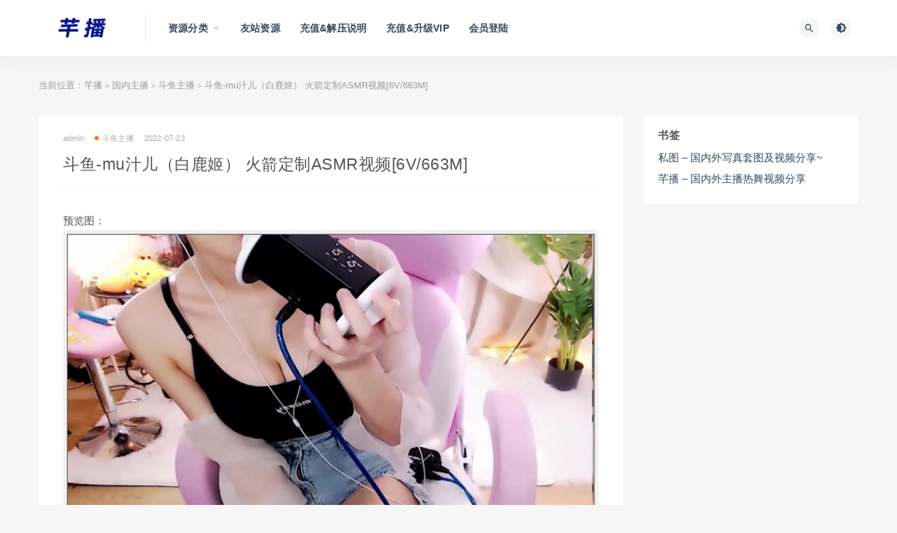

--- FILE ---
content_type: text/css
request_url: http://qianpic.net/wp-content/cache/wpfc-minified/22auhl58/24d3h.css
body_size: 7835
content:
.layui-layer-imgbar,.layui-layer-imgtit a,.layui-layer-tab .layui-layer-title span,.layui-layer-title{text-overflow:ellipsis;white-space:nowrap}html #layuicss-layer{display:none;position:absolute;width:1989px}.layui-layer,.layui-layer-shade{position:fixed;_position:absolute;pointer-events:auto}.layui-layer-shade{top:0;left:0;width:100%;height:100%;_height:expression(document.body.offsetHeight+"px")}.layui-layer{-webkit-overflow-scrolling:touch;top:150px;left:0;margin:0;padding:0;background-color:#fff;-webkit-background-clip:content;border-radius:3px;box-shadow:1px 1px 50px rgba(0,0,0,.3)}.layui-layer-close{position:absolute}.layui-layer-content{position:relative}.layui-layer-border{border:1px solid #B2B2B2;border:1px solid rgba(0,0,0,.1);box-shadow:1px 1px 5px rgba(0,0,0,.2)}.layui-layer-load{background:url(//qianpic.net/wp-content/plugins/erphpdown/static/images/loading.gif) center center no-repeat #eee}.layui-layer-ico{background:url(//qianpic.net/wp-content/plugins/erphpdown/static/images/icon.png) no-repeat}.layui-layer-btn a,.layui-layer-dialog .layui-layer-ico,.layui-layer-setwin a{display:inline-block;*display:inline;*zoom:1;vertical-align:top}.layui-layer-move{display:none;position:fixed;*position:absolute;left:0;top:0;width:100%;height:100%;cursor:move;opacity:0;filter:alpha(opacity=0);background-color:#fff;z-index:2147483647}.layui-layer-resize{position:absolute;width:15px;height:15px;right:0;bottom:0;cursor:se-resize}.layer-anim{-webkit-animation-fill-mode:both;animation-fill-mode:both;-webkit-animation-duration:.3s;animation-duration:.3s}@-webkit-keyframes layer-bounceIn{0%{opacity:0;-webkit-transform:scale(.5);transform:scale(.5)}100%{opacity:1;-webkit-transform:scale(1);transform:scale(1)}}@keyframes layer-bounceIn{0%{opacity:0;-webkit-transform:scale(.5);-ms-transform:scale(.5);transform:scale(.5)}100%{opacity:1;-webkit-transform:scale(1);-ms-transform:scale(1);transform:scale(1)}}.layer-anim-00{-webkit-animation-name:layer-bounceIn;animation-name:layer-bounceIn}@-webkit-keyframes layer-zoomInDown{0%{opacity:0;-webkit-transform:scale(.1) translateY(-2000px);transform:scale(.1) translateY(-2000px);-webkit-animation-timing-function:ease-in-out;animation-timing-function:ease-in-out}60%{opacity:1;-webkit-transform:scale(.475) translateY(60px);transform:scale(.475) translateY(60px);-webkit-animation-timing-function:ease-out;animation-timing-function:ease-out}}@keyframes layer-zoomInDown{0%{opacity:0;-webkit-transform:scale(.1) translateY(-2000px);-ms-transform:scale(.1) translateY(-2000px);transform:scale(.1) translateY(-2000px);-webkit-animation-timing-function:ease-in-out;animation-timing-function:ease-in-out}60%{opacity:1;-webkit-transform:scale(.475) translateY(60px);-ms-transform:scale(.475) translateY(60px);transform:scale(.475) translateY(60px);-webkit-animation-timing-function:ease-out;animation-timing-function:ease-out}}.layer-anim-01{-webkit-animation-name:layer-zoomInDown;animation-name:layer-zoomInDown}@-webkit-keyframes layer-fadeInUpBig{0%{opacity:0;-webkit-transform:translateY(2000px);transform:translateY(2000px)}100%{opacity:1;-webkit-transform:translateY(0);transform:translateY(0)}}@keyframes layer-fadeInUpBig{0%{opacity:0;-webkit-transform:translateY(2000px);-ms-transform:translateY(2000px);transform:translateY(2000px)}100%{opacity:1;-webkit-transform:translateY(0);-ms-transform:translateY(0);transform:translateY(0)}}.layer-anim-02{-webkit-animation-name:layer-fadeInUpBig;animation-name:layer-fadeInUpBig}@-webkit-keyframes layer-zoomInLeft{0%{opacity:0;-webkit-transform:scale(.1) translateX(-2000px);transform:scale(.1) translateX(-2000px);-webkit-animation-timing-function:ease-in-out;animation-timing-function:ease-in-out}60%{opacity:1;-webkit-transform:scale(.475) translateX(48px);transform:scale(.475) translateX(48px);-webkit-animation-timing-function:ease-out;animation-timing-function:ease-out}}@keyframes layer-zoomInLeft{0%{opacity:0;-webkit-transform:scale(.1) translateX(-2000px);-ms-transform:scale(.1) translateX(-2000px);transform:scale(.1) translateX(-2000px);-webkit-animation-timing-function:ease-in-out;animation-timing-function:ease-in-out}60%{opacity:1;-webkit-transform:scale(.475) translateX(48px);-ms-transform:scale(.475) translateX(48px);transform:scale(.475) translateX(48px);-webkit-animation-timing-function:ease-out;animation-timing-function:ease-out}}.layer-anim-03{-webkit-animation-name:layer-zoomInLeft;animation-name:layer-zoomInLeft}@-webkit-keyframes layer-rollIn{0%{opacity:0;-webkit-transform:translateX(-100%) rotate(-120deg);transform:translateX(-100%) rotate(-120deg)}100%{opacity:1;-webkit-transform:translateX(0) rotate(0);transform:translateX(0) rotate(0)}}@keyframes layer-rollIn{0%{opacity:0;-webkit-transform:translateX(-100%) rotate(-120deg);-ms-transform:translateX(-100%) rotate(-120deg);transform:translateX(-100%) rotate(-120deg)}100%{opacity:1;-webkit-transform:translateX(0) rotate(0);-ms-transform:translateX(0) rotate(0);transform:translateX(0) rotate(0)}}.layer-anim-04{-webkit-animation-name:layer-rollIn;animation-name:layer-rollIn}@keyframes layer-fadeIn{0%{opacity:0}100%{opacity:1}}.layer-anim-05{-webkit-animation-name:layer-fadeIn;animation-name:layer-fadeIn}@-webkit-keyframes layer-shake{0%,100%{-webkit-transform:translateX(0);transform:translateX(0)}10%,30%,50%,70%,90%{-webkit-transform:translateX(-10px);transform:translateX(-10px)}20%,40%,60%,80%{-webkit-transform:translateX(10px);transform:translateX(10px)}}@keyframes layer-shake{0%,100%{-webkit-transform:translateX(0);-ms-transform:translateX(0);transform:translateX(0)}10%,30%,50%,70%,90%{-webkit-transform:translateX(-10px);-ms-transform:translateX(-10px);transform:translateX(-10px)}20%,40%,60%,80%{-webkit-transform:translateX(10px);-ms-transform:translateX(10px);transform:translateX(10px)}}.layer-anim-06{-webkit-animation-name:layer-shake;animation-name:layer-shake}@-webkit-keyframes fadeIn{0%{opacity:0}100%{opacity:1}}.layui-layer-title{padding:0 80px 0 20px;height:42px;line-height:42px;border-bottom:1px solid #eee;font-size:14px;color:#333;overflow:hidden;background-color:#F8F8F8;border-radius:3px 3px 0 0}.layui-layer-setwin{position:absolute;right:15px;*right:0;top:15px;font-size:0;line-height:initial}.layui-layer-setwin a{position:relative;width:16px;height:16px;margin-left:10px;font-size:12px;_overflow:hidden}.layui-layer-setwin .layui-layer-min cite{position:absolute;width:14px;height:2px;left:0;top:50%;margin-top:-1px;background-color:#2E2D3C;cursor:pointer;_overflow:hidden}.layui-layer-setwin .layui-layer-min:hover cite{background-color:#2D93CA}.layui-layer-setwin .layui-layer-max{background-position:-32px -40px}.layui-layer-setwin .layui-layer-max:hover{background-position:-16px -40px}.layui-layer-setwin .layui-layer-maxmin{background-position:-65px -40px}.layui-layer-setwin .layui-layer-maxmin:hover{background-position:-49px -40px}.layui-layer-setwin .layui-layer-close1{background-position:1px -40px;cursor:pointer}.layui-layer-setwin .layui-layer-close1:hover{opacity:.7}.layui-layer-setwin .layui-layer-close2{position:absolute;right:-28px;top:-28px;width:30px;height:30px;margin-left:0;background-position:-149px -31px;*right:-18px;_display:none}.layui-layer-setwin .layui-layer-close2:hover{background-position:-180px -31px}.layui-layer-btn{text-align:right;padding:0 15px 12px;pointer-events:auto;user-select:none;-webkit-user-select:none}.layui-layer-btn a{height:28px;line-height:28px;margin:5px 5px 0;padding:0 15px;border:1px solid #dedede;background-color:#fff;color:#333;border-radius:2px;font-weight:400;cursor:pointer;text-decoration:none}.layui-layer-btn a:hover{opacity:.9;text-decoration:none}.layui-layer-btn a:active{opacity:.8}.layui-layer-btn .layui-layer-btn0{border-color:#1E9FFF;background-color:#1E9FFF;color:#fff}.layui-layer-btn-l{text-align:left}.layui-layer-btn-c{text-align:center}.layui-layer-dialog{min-width:260px}.layui-layer-dialog .layui-layer-content{position:relative;padding:20px;line-height:24px;word-break:break-all;overflow:hidden;font-size:14px;overflow-x:hidden;overflow-y:auto}.layui-layer-dialog .layui-layer-content .layui-layer-ico{position:absolute;top:16px;left:15px;_left:-40px;width:30px;height:30px}.layui-layer-ico1{background-position:-30px 0}.layui-layer-ico2{background-position:-60px 0}.layui-layer-ico3{background-position:-90px 0}.layui-layer-ico4{background-position:-120px 0}.layui-layer-ico5{background-position:-150px 0}.layui-layer-ico6{background-position:-180px 0}.layui-layer-rim{border:6px solid #8D8D8D;border:6px solid rgba(0,0,0,.3);border-radius:5px;box-shadow:none}.layui-layer-msg{min-width:180px;border:1px solid #D3D4D3;box-shadow:none}.layui-layer-hui{min-width:100px;background-color:#000;filter:alpha(opacity=60);background-color:rgba(0,0,0,.6);color:#fff;border:none}.layui-layer-hui .layui-layer-content{padding:12px 25px;text-align:center}.layui-layer-dialog .layui-layer-padding{padding:20px 20px 20px 55px;text-align:left}.layui-layer-page .layui-layer-content{position:relative;overflow:auto}.layui-layer-iframe .layui-layer-btn,.layui-layer-page .layui-layer-btn{padding-top:10px}.layui-layer-nobg{background:0 0}.layui-layer-iframe iframe{display:block;width:100%}.layui-layer-loading{border-radius:100%;background:0 0;box-shadow:none;border:none}.layui-layer-loading .layui-layer-content{width:60px;height:24px;background:url(//qianpic.net/wp-content/plugins/erphpdown/static/loading-0.gif) no-repeat}.layui-layer-loading .layui-layer-loading1{width:37px;height:37px;background:url(//qianpic.net/wp-content/plugins/erphpdown/static/loading-1.gif) no-repeat}.layui-layer-ico16,.layui-layer-loading .layui-layer-loading2{width:32px;height:32px;background:url(//qianpic.net/wp-content/plugins/erphpdown/static/loading-2.gif) no-repeat}.layui-layer-tips{background:0 0;box-shadow:none;border:none}.layui-layer-tips .layui-layer-content{position:relative;line-height:22px;min-width:12px;padding:8px 15px;font-size:14px;_float:left;border-radius:2px;box-shadow:1px 1px 3px rgba(0,0,0,.2);background-color:#000;color:#fff}.layui-layer-tips .layui-layer-close{right:-2px;top:-1px}.layui-layer-tips i.layui-layer-TipsG{position:absolute;width:0;height:0;border-width:8px;border-color:transparent;border-style:dashed;*overflow:hidden}.layui-layer-tips i.layui-layer-TipsB,.layui-layer-tips i.layui-layer-TipsT{left:5px;border-right-style:solid;border-right-color:#000}.layui-layer-tips i.layui-layer-TipsT{bottom:-8px}.layui-layer-tips i.layui-layer-TipsB{top:-8px}.layui-layer-tips i.layui-layer-TipsL,.layui-layer-tips i.layui-layer-TipsR{top:5px;border-bottom-style:solid;border-bottom-color:#000}.layui-layer-tips i.layui-layer-TipsR{left:-8px}.layui-layer-tips i.layui-layer-TipsL{right:-8px}.layui-layer-lan[type=dialog]{min-width:280px}.layui-layer-lan .layui-layer-title{background:#4476A7;color:#fff;border:none}.layui-layer-lan .layui-layer-btn{padding:5px 10px 10px;text-align:right;border-top:1px solid #E9E7E7}.layui-layer-lan .layui-layer-btn a{background:#fff;border-color:#E9E7E7;color:#333}.layui-layer-lan .layui-layer-btn .layui-layer-btn1{background:#C9C5C5}.layui-layer-molv .layui-layer-title{background:#009f95;color:#fff;border:none}.layui-layer-molv .layui-layer-btn a{background:#009f95;border-color:#009f95}.layui-layer-molv .layui-layer-btn .layui-layer-btn1{background:#92B8B1}.layui-layer-iconext{background:url(//qianpic.net/wp-content/plugins/erphpdown/static/images/icon-ext.png) no-repeat}.layui-layer-prompt .layui-layer-input{display:block;width:230px;height:36px;margin:0 auto;line-height:30px;padding-left:10px;border:1px solid #e6e6e6;color:#333}.layui-layer-prompt textarea.layui-layer-input{width:300px;height:100px;line-height:20px;padding:6px 10px}.layui-layer-prompt .layui-layer-content{padding:20px}.layui-layer-prompt .layui-layer-btn{padding-top:0}.layui-layer-tab{box-shadow:1px 1px 50px rgba(0,0,0,.4)}.layui-layer-tab .layui-layer-title{padding-left:0;overflow:visible}.layui-layer-tab .layui-layer-title span{position:relative;float:left;min-width:80px;max-width:260px;padding:0 20px;text-align:center;overflow:hidden;cursor:pointer}.layui-layer-tab .layui-layer-title span.layui-this{height:43px;border-left:1px solid #eee;border-right:1px solid #eee;background-color:#fff;z-index:10}.layui-layer-tab .layui-layer-title span:first-child{border-left:none}.layui-layer-tabmain{line-height:24px;clear:both}.layui-layer-tabmain .layui-layer-tabli{display:none}.layui-layer-tabmain .layui-layer-tabli.layui-this{display:block}.layui-layer-photos{-webkit-animation-duration:.8s;animation-duration:.8s}.layui-layer-photos .layui-layer-content{overflow:hidden;text-align:center}.layui-layer-photos .layui-layer-phimg img{position:relative;width:100%;display:inline-block;*display:inline;*zoom:1;vertical-align:top}.layui-layer-imgbar,.layui-layer-imguide{display:none}.layui-layer-imgnext,.layui-layer-imgprev{position:absolute;top:50%;width:27px;_width:44px;height:44px;margin-top:-22px;outline:0;blr:expression(this.onFocus=this.blur())}.layui-layer-imgprev{left:10px;background-position:-5px -5px;_background-position:-70px -5px}.layui-layer-imgprev:hover{background-position:-33px -5px;_background-position:-120px -5px}.layui-layer-imgnext{right:10px;_right:8px;background-position:-5px -50px;_background-position:-70px -50px}.layui-layer-imgnext:hover{background-position:-33px -50px;_background-position:-120px -50px}.layui-layer-imgbar{position:absolute;left:0;bottom:0;width:100%;height:32px;line-height:32px;background-color:rgba(0,0,0,.8);background-color:#000\9;filter:Alpha(opacity=80);color:#fff;overflow:hidden;font-size:0}.layui-layer-imgtit *{display:inline-block;*display:inline;*zoom:1;vertical-align:top;font-size:12px}.layui-layer-imgtit a{max-width:65%;overflow:hidden;color:#fff}.layui-layer-imgtit a:hover{color:#fff;text-decoration:underline}.layui-layer-imgtit em{padding-left:10px;font-style:normal}@-webkit-keyframes layer-bounceOut{100%{opacity:0;-webkit-transform:scale(.7);transform:scale(.7)}30%{-webkit-transform:scale(1.05);transform:scale(1.05)}0%{-webkit-transform:scale(1);transform:scale(1)}}@keyframes layer-bounceOut{100%{opacity:0;-webkit-transform:scale(.7);-ms-transform:scale(.7);transform:scale(.7)}30%{-webkit-transform:scale(1.05);-ms-transform:scale(1.05);transform:scale(1.05)}0%{-webkit-transform:scale(1);-ms-transform:scale(1);transform:scale(1)}}.layer-anim-close{-webkit-animation-name:layer-bounceOut;animation-name:layer-bounceOut;-webkit-animation-fill-mode:both;animation-fill-mode:both;-webkit-animation-duration:.2s;animation-duration:.2s}@media screen and (max-width:1100px){.layui-layer-iframe{overflow-y:auto;-webkit-overflow-scrolling:touch}}
@font-face {font-family: "erphp-iconfont";src: url(//qianpic.net/wp-content/plugins/erphpdown/static/fonts/iconfont.woff2?t=1653196254344) format('woff2'),url(//qianpic.net/wp-content/plugins/erphpdown/static/fonts/iconfont.woff?t=1653196254344) format('woff'),url(//qianpic.net/wp-content/plugins/erphpdown/static/fonts/iconfont.ttf?t=1653196254344) format('truetype');}
.erphp-iconfont {font-family: "erphp-iconfont" !important;font-size: 16px;font-style: normal;-webkit-font-smoothing: antialiased;-moz-osx-font-smoothing: grayscale;position: relative;top:1px;}
.erphp-icon-wxpay:before {content: "\e689";}
.erphp-icon-alipay:before {content: "\e68a";}
.erphp-icon-qqpay:before {content: "\e61a";}
.erphp-icon-paypay:before {content: "\e62d";}
.erphp-icon-gift:before {content: "\e8b7";}
.erphp-icon-eye:before {content: "\e8ce";}
.erphp-icon-money:before {content: "\e8cf";}
.erphp-icon-crown-s:before {content: "\e8d2";}
.erphp-icon-lock:before {content: "\e655";}
.erphp-icon-credit-card:before {content: "\e627";}
.erphp-icon-play:before {content: "\e624";}
.erphpdown{overflow:hidden;border: 2px dashed #ff5f33 !important;padding:15px 25px 25px !important;font-size: 14px !important;position: relative;line-height: 1.5 !important;margin:0 0 20px !important;border-radius: 5px!important;}
.erphpdown > legend{padding:0 5px !important;color: #ff5f33;font-weight: bold;font-size: 17px;margin: 0 !important;border: none !important;display: inline-block !important;width: inherit !important;line-height: 1.5 !important;}
.erphpdown .erphpdown-price{padding:0 5px;color: #E14D43;font-weight: bold;font-size: 120%;line-height: 1.2}
.erphpdown .erphpdown-tips{margin-top: 10px;opacity: .7;font-size: 13px;}
.erphpdown .erphpdown-tips-free{margin-top: -9px;opacity: .7;font-size: 13px;margin-bottom: 20px}
.erphpdown .erphpdown-buy, .erphpdown .erphpdown-buy-index, .erphpdown-content-vip .erphpdown-buy, .erphpdown-content-vip .erphpdown-buy-index{border-radius: 20px;background:#4cc361;color:#fff !important;padding:7px 18px 8px;line-height: 1;text-decoration: none !important;font-size: 14px;display: inline-block;margin-left: 8px;}
.erphpdown .erphpdown-vip, .erphpdown-content-vip .erphpdown-see-btn, .erphpdown-content-vip .erphpdown-vip{border-radius: 20px;background:#ff5f33;color:#fff !important;padding:7px 18px 8px;line-height: 1;text-decoration: none !important;font-size: 14px;display: inline-block;margin-left: 8px;}
.erphpdown .erphpdown-down{border-radius: 20px;background:#03A9F4;color:#fff !important;padding:7px 18px 8px;line-height: 1;text-decoration: none !important;font-size: 14px;display: inline-block;margin-left: 8px;margin-right: 8px;}
.erphpdown .erphpdown-item{margin-bottom: 5px;text-align: left;}
.erphpdown .erphp-login-must{border-radius: 20px;background:#ff5f33;color:#fff !important;padding:7px 18px 8px;line-height: 1;text-decoration: none !important;font-size: 14px;display: inline-block;margin-left: 8px;}
.erphpdown .epdvip{position: absolute;top:-2px;right: -2px;background:#ff5f33;color:#fff;padding:2px 5px 1px;font-size: 12px;}
.erphpdown p:empty{margin:0;}
.erphpdown-content-vip{padding:15px 25px !important;border:2px dashed #ff5f33;line-height: 1.5;margin-bottom: 20px;font-size: 14px;border-radius: 5px!important;}
.erphpdown-content-vip2{text-align: center;color:#ff5f33;}
.erphpdown-content-vip-see{border-color:#4cc361;}
.erphpdown-content-vip-see .erphpdown-see-btn{background: #4cc361}
.erphpdown-content-vip .erphpdown-see-btn{margin-left: 0}
.erphpdown-see-video{background-color: #000;text-align: center;color: #fff;padding: 15px 25px;border: none !important;box-sizing: border-box;}
.erphpdown-see-video:before{content: "";position: absolute;left: 0;right: 0;bottom: 0;top: 0;background: -webkit-linear-gradient(top, rgba(255,255,255,0), rgba(0,0,0,0.2));background: -moz-linear-gradient(top, rgba(255,255,255,0), rgba(0,0,0,0.2));background: -o-linear-gradient(top, rgba(255,255,255,0), rgba(0,0,0,0.2));background: linear-gradient(top, rgba(255,255,255,0), rgba(0,0,0,0.2));z-index: -1;}
.erphpdown-see-video:after{content: "\e624";font-family: "erphp-iconfont";width: 60px;height: 60px;line-height: 60px;border-radius: 50%;position: absolute;left: calc(50% - 30px);top: calc(50% - 30px);font-size: 56px;text-align: center;color: #fff;cursor: pointer;}
.erphpdown-title{font-size:16px;margin-bottom: 5px;position: relative;color:#ff5f33;}
.erphpdown-free{margin-bottom: 15px;}
.erphpdown-see-tips{margin-left: 5px;opacity: .7;font-size: 12px;}
.erphpdown .erphpdown-child{margin: 0 0 10px !important;border:1px dashed #999 !important;padding:5px 10px 11px !important;position: relative;}
.erphpdown .erphpdown-child:last-child{margin-bottom: 10px;}
.erphpdown .erphpdown-child > legend{padding:0 5px !important;color: #666;border:none !important;display: inline-block !important;width: inherit !important;font-size: 15px !important;margin:0 !important;}
#erphpdown-paybox{font-family:'Microsoft Yahei','Sans-serif';font-size:14px;margin: 0 auto;
position: relative;max-width: 314px;}
#erphpdown-paybox a{text-decoration: none;}
.erphpdown-btn{ padding:13px 20px 14px; background:#ff5f33; color:#FFF;border-radius: 5px;display: inline-block;font-size:14px;line-height: 1;min-width: 160px;}
.erphpdown-table{font-size: 14px;color:#333;}
.erphpdown-table td{ line-height:24px;padding:5px 0;}
.erphpdown-table td span{color:#999;}
.erphpdown-table td del{font-size:12px;color:#999;}
.erphpdown-table .item{margin-bottom: 10px;}
.erphpdown-table .item label{color: #999;margin-bottom: 5px;display: block;}
.erphpdown-table .item label span{float: right;font-size: 12px;position: relative;top: 3px;}
.erphpdown-table .item .tit{background: #f5f5f5;overflow:hidden;border-radius: 5px;padding: 10px 15px;overflow: hidden;line-height: 24px;}
.erphpdown-table .item .tit input:focus{outline: none;}
.erphpdown-table .item .tit span{font-size: 12px;color: #aaa;float: left;}
.erphpdown-table .item .tit .erphp-faka-num{float: left;color: #aaa;font-size: 12px;}
.erphpdown-table .item .tit .erphp-faka-num a{display: inline-block;height: 25px;line-height: 25px;width: 20px;text-align: center;font-size: 18px;border: 1px solid #bbb;float: left;color: #333;}
.erphpdown-table .item .tit .erphp-faka-num a.erphp-faka-minus{border-right: none;border-radius: 3px 0 0 3px;}
.erphpdown-table .item .tit .erphp-faka-num a.erphp-faka-plus{border-left: none;border-radius: 0 3px 3px 0;}
.erphpdown-table .item .tit .erphp-faka-num input{border: 1px solid #bbb;width: 60px;padding: 5px;height: 27px;float: left;text-align: center;}
.erphpdown-table .item .ss-button{width: calc(100% - 40px);text-align: center;}
.erphpdown-table .item .tit .erphp-faka-num input::-webkit-inner-spin-button,.erphpdown-table .item .tit .erphp-faka-num input::-webkit-outer-spin-button{-webkit-appearance: none;margin: 0;}
.erphpdown-table .item .tit #erphp_faka_email{width: 100%;padding: 5px 0;border: none;background: #f5f5f5;border-bottom: 1px solid #bbb}
.erphpdown-table .erphp-creditbuy p, .erphpdown-table .erphp-justbuy p{margin:0 0 5px;color: #999;font-size:13px;line-height: 1.2;position: relative;}
.erphpdown-table .erphp-creditbuy p span, .erphpdown-table .erphp-justbuy p span{position: relative;display: inline-block;}
.erphpdown-table .erphp-creditbuy p span:before, .erphpdown-table .erphp-justbuy p span:before{content:'';width:40px;height: 1px;background: #bbb;position: absolute;left: -50px;top:7px;}
.erphpdown-table .erphp-creditbuy p span:after, .erphpdown-table .erphp-justbuy p span:after{content:'';width:40px;height: 1px;background: #bbb;position: absolute;right: -50px;top:7px;}
.erphpdown-table .erphp-creditbuy a{padding:13px 20px 14px;display: inline-block;font-size:14px;width: calc(100% - 40px);line-height: 1;text-align: center;}
.erphpdown-table .erphp-justbuy{margin-bottom: 10px;margin-top: -10px;overflow: hidden;}
.erphpdown-table .erphp-justbuy a{padding:13px 20px 14px;display: inline-block;font-size:14px;min-width: 110px;line-height: 1;background:#ff5f33; color:#FFF;border-radius: 5px;margin:0 0 7px 0;text-align: center;float: left;margin-right: 10px;cursor: pointer;}
.erphpdown-table .erphp-justbuy a:nth-child(2n){margin-right: 0;}
.erphpdown-table .erphp-justbuy a.pmt-wx{background: #00c800}
.erphpdown-table .erphp-justbuy a.pmt-ali{background: #00aaee}
.erphpdown-table .erphp-justbuy a.pmt-pp{background: #003188}
.erphpdown-table .erphp-justbuy a.pmt-qq{background: #05B0FF}
.erphpdown-table .erphp-justbuy a.pmt-stripe{background: #635bff}
.erphpdown-table .login-tips{text-align: center;font-size: 12px;color: #999;}
.erphpdown-table .login-tips a{color: #333;}
.erphpdown-body{position: relative;margin:0;padding:0;text-align: center;}
#erphpdown-download{font-family:'Microsoft Yahei','Sans-serif';font-size:14px;min-height:180px;max-width: 330px;padding:30px 10px;text-align: center;position: relative;display: inline-block;}
#erphpdown-download h1{font-size:18px;margin:0 0 20px;}
#erphpdown-download .msg p{text-align: center;margin:15px 0 0;}
#erphpdown-download .msg p .tit{color: #555}
#erphpdown-download .msg p .erphpdown-copy{margin-left: 5px}
#erphpdown-download .title{font-size: 15px;color:#666;}
#erphpdown-download .hidden-title{margin-top: 20px}
#erphpdown-download .title span{position: relative;display: inline-block;}
#erphpdown-download .title span:before, #erphpdown-download .title span:after{position: absolute;content: '';height: 1px;background: #eaeaea;width: 60px;}
#erphpdown-download .title span:before{left: -70px;top:10px;}
#erphpdown-download .title span:after{right: -70px;top:10px;}
#erphpdown-download a{text-decoration: none;}
#erphpdown-download .link{padding:13px 20px 14px;display: block;font-size:14px;width: 160px;line-height: 1;background:#ff5f33; color:#FFF;border-radius: 5px;margin:5px auto;text-align: center;}
#erphpdown-download-copyright{margin:10px auto;font-family:'Microsoft Yahei','Sans-serif';font-size:12px;width:400px;text-align:center;color:#999}
#erphpdown-download-copyright a{color:#666;}
.erphpdown-download-da{margin-top: 10px;}
.erphpdown-download-da img{max-width: 100%;height: auto;}
.hidden-content{margin-top: 10px;}
.hidden-content > div{margin: 10px 0}
.erphpdown-copy{font-size:12px;color:#999;text-decoration: underline;margin-left: 8px;}
.erphpdown-code{background: #fff3e9;display: inline-block;padding:3px 7px;border:1px dashed #f58b36;line-height: 1;border-radius: 2px;}
.erphpdown-msg .title{font-size: 16px;color:#333;font-weight: 600;margin-bottom: 20px;}
.erphpdown-msg .erphpdown-copy{margin-left: 5px;} .circular{-webkit-animation:rotate 2s linear infinite;animation:rotate 2s linear infinite;height:28px;-webkit-transform-origin:center center;-ms-transform-origin:center center;transform-origin:center center;width:28px;margin:auto}
.circular .path{width:100%;height:100%;stroke-dasharray:1,200;stroke-dashoffset:0;-webkit-animation:dash 1.5s ease-in-out infinite;animation:dash 1.5s ease-in-out infinite;stroke:#757575;stroke-linecap:round}
@-webkit-keyframes rotate{100%{-webkit-transform:rotate(360deg);transform:rotate(360deg)}
}@keyframes rotate{100%{-webkit-transform:rotate(360deg);transform:rotate(360deg)}
}@-webkit-keyframes dash{0%{stroke-dasharray:1,200;stroke-dashoffset:0}
50%{stroke-dasharray:89,200;stroke-dashoffset:-35px}
100%{stroke-dasharray:89,200;stroke-dashoffset:-124px}
}@keyframes dash{0%{stroke-dasharray:1,200;stroke-dashoffset:0}
50%{stroke-dasharray:89,200;stroke-dashoffset:-35px}
100%{stroke-dasharray:89,200;stroke-dashoffset:-124px}
}.wppay-toast{background:#2A2A2A;border-radius:3px;color:#fff;text-align:center;padding:20px 60px;opacity:0}
.wppay-toast .icon .modia{font-size:28px}
.wppay-toast .text{font-size:18px;font-weight:bold}
.wppay-toast.it{padding:20px 40px}
.wppay-toast.it .text{margin-top:10px}
.wppay-toast.icon{padding:25px}
.wppay-toast.fs{position:fixed;top:50%;left:50%;z-index:100;-webkit-transform:translate(-50%,-50%);-ms-transform:translate(-50%,-50%);transform:translate(-50%,-50%)}
.wppay-toast.el{position:absolute;top:50%;left:50%;z-index:10;-webkit-transform:translate(-50%,-50%);-ms-transform:translate(-50%,-50%);transform:translate(-50%,-50%)}
.wppay-custom-modal-box{position:fixed;top:0;left:0;right:0;bottom:0;z-index:100000;background:rgba(0,0,0,0.3)}
.wppay-custom-modal-box .wppay-modal{max-width:350px;width:100%;position:absolute;top:50%;left:50%;-webkit-transform:translate(-50%,-50%);-ms-transform:translate(-50%,-50%);transform:translate(-50%,-50%);height:auto;background:#fff;border-radius:2px;display:block !important;box-shadow: 1px 1px 50px rgba(0,0,0,.3);}
.wppay-custom-modal-box .wppay-modal .close-modal{cursor:pointer;position:absolute;top:0;right:0;color:#000;font-size:32px}
.wppay-custom-modal-box .wppay-modal .close-modal .modia{font-size:14px}
.wppay-custom-modal-box .wppay-modal .submit-btn,.wppay-custom-modal-box .wppay-modal .submit{margin-top:45px}
.wppay-custom-modal-box .wppay-modal .submit-tips{text-align:center;font-size:12px;color:#999;margin-top:5px}
.wppay-custom-modal-box .wppay-modal .submit-close{text-align:center;font-size:14px;color:#E04A1C;margin-top:15px;cursor:pointer}
.wppay-custom-modal-box .wppay-modal .submit-btn a,.wppay-custom-modal-box .wppay-modal .submit-btn button,.wppay-custom-modal-box .wppay-modal .submit a,.wppay-custom-modal-box .wppay-modal .submit button{display:block;height:43px;line-height:43px;width:100%;background:#E04A1C;border-radius:3px;text-align:center;color:#ffffff;font-weight:bold;font-size:16px}
.wppay-custom-modal-box .wppay-modal .submit{margin-top:20px}
.wppay-custom-modal-box .wppay-modal .erphp-wppay-qrcode{padding-top:0}
.wppay-custom-modal-box .wppay-modal .erphp-wppay-qrcode .wppay-title2{text-align: center;font-size:18px;margin-top: 10px;font-weight: bold;}
.wppay-custom-modal-box .wppay-modal .erphp-wppay-qrcode .wppay-title2 .price{color:#ff5f33;float: none !important;}
.wppay-custom-modal-box .wppay-modal .erphp-wppay-qrcode .tab{padding:0px 30px;text-align:center;margin-top:20px}
.wppay-custom-modal-box .wppay-modal .erphp-wppay-qrcode .tab a{font-size:16px;color:#9B9B9B;font-weight:bold;text-decoration:none;margin:0 5px;letter-spacing: 1px;}
.wppay-custom-modal-box .wppay-modal .erphp-wppay-qrcode .tab a.active{color:#2A2A2A;font-size:20px}
.wppay-custom-modal-box .wppay-modal .erphp-wppay-qrcode .tab a .price{color:#ff5f33;float: none !important;}
.wppay-custom-modal-box .wppay-modal .erphp-wppay-qrcode .tab-list{margin-top:180px;background:#ff5f33;height:230px;border-radius:0 0 2px 2px;display:block}
.wppay-custom-modal-box .wppay-modal .erphp-wppay-qrcode .tab-list .item{text-align:center;position:relative;top:-166px}
.wppay-custom-modal-box .wppay-modal .erphp-wppay-qrcode .tab-list .item .wppay-title{margin-bottom: 10px;font-size:16px;font-weight: bold;}
.wppay-custom-modal-box .wppay-modal .erphp-wppay-qrcode .tab-list .item .wppay-title .price{color: #ff5f33;float: none}
.wppay-custom-modal-box .wppay-modal .erphp-wppay-qrcode .tab-list .item .warning{color: #f00;font-size: 13px;margin-bottom: 5px;}
.wppay-custom-modal-box .wppay-modal .erphp-wppay-qrcode .tab-list .item .qr-code{border:#f3f3f3 solid 1px;width:225px;height:225px;padding:0;-webkit-box-sizing:border-box;box-sizing:border-box;border-radius:3px;margin:0 auto;background:#fff;position:relative}
.wppay-custom-modal-box .wppay-modal .erphp-wppay-qrcode .tab-list .item .qr-code img{width:100%;height:auto}
.wppay-custom-modal-box .wppay-modal .erphp-wppay-qrcode .tab-list .item .account{margin-top:40px !important;margin-bottom:0 !important;color:#ffffff;font-size:14px}
.wppay-custom-modal-box .wppay-modal .erphp-wppay-qrcode .tab-list .item .desc{margin-top:8px;margin-bottom:0;font-size:12px;color:#cecece;font-family:tahoma,arial,sans-serif}
.wppay-custom-modal-box .wppay-modal .erphp-wppay-qrcode .tab-list .item .wap{display: none;margin-top: 10px;}
.wppay-custom-modal-box .wppay-modal .erphp-wppay-qrcode .tab-list .item .wap a{color: #fff;text-decoration: none;padding:8px 25px;display: inline-block;border-radius: 3px;border:1px solid #fff;}
@media (max-width:768px){
.wppay-custom-modal-box .wppay-modal{width:90%}
.wppay-toast{padding:10px 20px}
.wppay-toast .text{font-size:16px;font-weight:bold;white-space:nowrap}
.wppay-custom-modal-box .wppay-modal .erphp-wppay-qrcode .tab-list{height: 220px;}
.wppay-custom-modal-box .wppay-modal .erphp-wppay-qrcode .tab-list .item .account{margin-top:20px !important;}
.wppay-custom-modal-box .wppay-modal .erphp-wppay-qrcode .tab-list .item .wap{display: block;}
}.erphp-wppay{background-color:#fff;border:2px dashed #ff5f33;color:#333;font-size:14px;line-height:inherit;padding:5px 10px}
.erphp-wppay-success{border:2px dashed #54c468}
.erphp-wppay b{color:#ff5f33}
.erphp-wppay-qrcode .payment{margin-bottom:10px}
.erphp-wppay-qrcode .payment img{max-width:160px;height:auto}
.wppay-custom-modal-box .wppay-modal .erphp-wppay-qrcode .tab a.active.wppay-alipay{color:#00a3ee}
.wppay-custom-modal-box .wppay-modal .erphp-wppay-qrcode .tab a.active.wppay-weixin{color:#21ab36}
.erphpdown-custom-modal-box{background: transparent;}
.erphpdown-custom-modal-box .wppay-modal{border:1px solid #eaeaea;box-shadow: none;}
.erphpdown-custom-modal-box .wppay-modal .erphp-wppay-qrcode{padding-top: 0}
.erphpdown-custom-modal-box .wppay-modal .erphp-wppay-qrcode .tab a.active{font-size:36px;font-weight: normal;}
.erphpdown-custom-modal-box .discount{color: #ff6600;font-size: 13px;margin-bottom: 5px;}
.erphpdown-custom-modal-box .warning{color: #f00;font-size: 13px;margin-bottom: 0 !important}
.erphpdown-custom-modal-box .wppay-modal .erphp-wppay-qrcode .tab-list .item .wap{font-size: 13px;color:#666;}
.erphpdown-custom-modal-box .wppay-modal .erphp-wppay-qrcode .tab-list .item .wap a{background: #00a3ee;color:#fff;font-size:16px;border-radius: 3px;padding:9px 25px;display: inline-block;text-decoration: none;}
.erphpdown-custom-modal-box .wppay-modal .expired {position: absolute;top: 0;left: 0;height: 100%;width: 100%;opacity: .95;background: #fff url(//qianpic.net/wp-content/plugins/erphpdown/static/images/expired.png) center center no-repeat;} .erphpdown-custom-modal-box *{box-sizing: border-box;}
.erphpdown-custom-modal-box .wppay-modal{border:none;width:100%;max-width:100%;padding:15px;position: relative;top:inherit;left: inherit;-webkit-transform: translate(0,0);-ms-transform: translate(0,0);transform: translate(0,0);}
.erphpdown-custom-modal-box .wppay-modal .erphp-wppay-qrcode{padding-top: 0}
.erphpdown-custom-modal-box .wppay-modal .erphp-wppay-qrcode .tab{margin-top: 0}
.erphpdown-custom-modal-box .wppay-modal .erphp-wppay-qrcode .tab .payment{margin-bottom: 10px;}
.erphpdown-custom-modal-box .wppay-modal .erphp-wppay-qrcode .tab a .price{font-size: 28px;}
.erphpdown-custom-modal-box .wppay-modal .erphp-wppay-qrcode .tab-list{height: auto;margin-top:10px;background: #fff !important;}
.erphpdown-custom-modal-box .wppay-modal .erphp-wppay-qrcode .tab-list .item{top:inherit;}
.erphpdown-custom-modal-box .wppay-modal .erphp-wppay-qrcode .tab-list .item .wap{border-top:1px dashed #eaeaea;padding-top:15px;}
.erphpdown-custom-modal-box .wppay-modal .erphp-wppay-qrcode .tab-list .item .account{color:#333;margin-top:15px !important;} .erphpdown-page-pay{background: #f7f7f7}
.erphpdown-page-pay .erphpdown-custom-modal-box .wppay-modal{max-width: 420px;margin:50px auto;padding:30px 15px 60px;background: #fff url(//qianpic.net/wp-content/plugins/erphpdown/static/images/wave.png) top center repeat-x;border:1px solid #f3f3f3;border-top:none;}
.erphpdown-page-pay .erphpdown-custom-modal-box .wppay-modal:before {content: "";background: #f7f7f7;position: absolute;left: -13px;bottom: 50px; width: 26px;height: 26px;border-radius: 50%;z-index: 9;border:1px solid #f3f3f3;}
.erphpdown-page-pay .erphpdown-custom-modal-box .wppay-modal:after {content: "";background: #f7f7f7;position: absolute; right: -13px;bottom: 50px;width: 26px;height: 26px;border-radius: 50%;z-index: 9;border:1px solid #f3f3f3;}
.erphpdown-page-pay .erphpdown-custom-modal-box .erphp-wppay-qrcode .payment img{max-width: 200px;}
@media(max-width: 768px){
.erphpdown{padding: 15px 20px 20px !important;}
.erphpdown-page-pay .erphpdown-custom-modal-box .wppay-modal{margin:10px auto 0;}
}
.erphp-weixin-down-box{position: relative;padding: 0 0 0 220px;min-height: 200px;}
.erphp-weixin-down .ewd-desc{font-size:17px;color:#333;margin-bottom:20px;padding-top: 20px}
.erphp-weixin-down .ewd-desc span{margin: 0 5px;color: #ff5f33;}
.erphp-weixin-down img{width: 200px;height: 200px;position: absolute;left: 0;top: 0}
.erphp-weixin-down .ewd-box .ewd-input{border:1px solid #eee;border-radius:3px;padding:6px 12px;width:200px;height: 35px;box-sizing: border-box;}
.erphp-weixin-down .ewd-box .ewd-button{background: #ff5f33;border:none;padding:7px 12px;color:#fff;border-radius: 3px;font-size:14px;cursor: pointer;height: 35px;box-sizing: border-box;}
.erphp-weixin-down .ewd-tips{margin-top: 5px;font-size: 13px;color: #999;}
@media(max-width: 768px){
.erphp-weixin-down-box{padding: 0;text-align: center;}
.erphp-weixin-down .ewd-desc{padding-top: 10px;margin-bottom: 10px;font-size: 16px;}
.erphp-weixin-down img{position: relative;}
.erphp-weixin-down .ewd-box .ewd-input{width: 150px;}
}